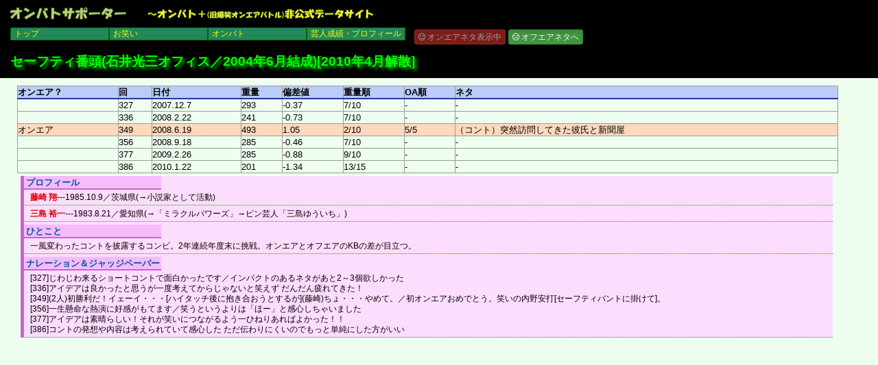

--- FILE ---
content_type: text/html
request_url: http://www5d.biglobe.ne.jp/~anken/owarai/battle/geinin/battbox_sa3_safety.html
body_size: 8420
content:
<!DOCTYPE HTML>
<html>
<head>
<meta charset="utf-8">
<meta name="viewport" content="width=device-width, initial-scale=1.0">

<title>セーフティ番頭[オンバトサポーター]</title>
<script src="../../../SpryAssets/SpryMenuBar.js" type="text/javascript"></script>
<link href="../../../SpryAssets/SpryMenuBarHorizontal.css" rel="stylesheet" type="text/css">
<link href="https://maxcdn.bootstrapcdn.com/font-awesome/4.4.0/css/font-awesome.min.css" rel="stylesheet">
<link href="https://maxcdn.bootstrapcdn.com/bootstrap/3.3.5/css/bootstrap.min.css" rel="stylesheet">
<link href="https://maxcdn.bootstrapcdn.com/bootstrap/3.3.5/css/bootstrap-theme.min.css" rel="stylesheet">
<link href="../../../owarai.css" rel="stylesheet" type="text/css">
<script src="http://code.jquery.com/jquery-2.1.4.min.js" type="text/javascript"></script>
<!--[if lt IE 9]>
      <script src="https://oss.maxcdn.com/libs/html5shiv/3.7.0/html5shiv.js"></script>
      <script src="https://oss.maxcdn.com/libs/respond.js/1.3.0/respond.min.js"></script>
<![endif]-->
<script src="https://maxcdn.bootstrapcdn.com/bootstrap/3.3.5/js/bootstrap.min.js"></script>
<script src="../../../spswitch.js" type="text/javascript"></script>
</head>

<body class="BATTLE">

<div id="container">
  <div id="header">
<div id="titleimage"> <img src="../../../image/top_battle.png" alt="オンバトサポーター" width="565" height="35">
</div>
  <div id="menubararea">
    <ul id="Menubar" class="MenuBarHorizontal">
      <li><a class="MenuBarItemSubmenu" href="../../../index.html">トップ</a>
          <ul>
            <li><a href="../../../bbs.html">掲示板</a></li>
            <li><a href="../../../link.html">リンク集</a></li>
          </ul>
      </li>
      <li><a href="../../index.html" class="MenuBarItemSubmenu">お笑い</a>
        <ul>
          <li><a href="../../voca/index.html">ボキャブラ天国</a></li>
          <li><a href="../../gnindex.html">芸人一覧</a></li>
          <li><a href="../../othergn.html" class="MenuBarItemSubmenu">その他芸人プロフィール</a>
              <ul>
                <li><a href="../../othergn01_yoshimoto.html">よしもとクリエイティブ・エージェンシー</a></li>
                <li><a href="../../othergn02_shochiku.html">松竹芸能</a></li>
                <li><a href="../../othergn03_watanabe.html">ワタナベエンターテインメント</a></li>
                <li><a href="../../othergn00_sma.html">ソニーミュージックアーティスツ</a></li>
                <li><a href="../../othergn11_rakugo.html">落語家</a></li>
                <li><a href="../../othergn04_a.html">事務所あ行</a></li>
                <li><a href="../../othergn05_ka.html">事務所か行</a></li>
                <li><a href="../../othergn06_sa.html">事務所さ行</a></li>
                <li><a href="../../othergn07_tana.html">事務所た・な行</a></li>
                <li><a href="../../othergn08_ha.html">事務所は行</a></li>
                <li><a href="../../othergn09_mawa.html">事務所ま・や・ら・わ行</a></li>
                <li><a href="../../othergn10_others.html">インディーズ・その他・所属不明</a></li>
              </ul>
          </li>
          <li><a href="../../birth.html">芸人生年月日</a></li>
          <li><a href="../../birth2.html">出身地・血液型</a></li>
          <li><a href="../../report/index.html">ライブレポ</a></li>
        </ul>
        </li>
      <li><a class="MenuBarItemSubmenu" href="../index.html">オンバト</a>
          <ul>
            <li><a href="../week/index.html">月ごとの成績</a></li>
            <li><a href="../data/index.html">データバンク</a></li>
            <li><a href="../battvote.html">投票／似顔絵</a></li>
          </ul>
      </li>
      <li><a href="index.html" class="MenuBarItemSubmenu">芸人成績・プロフィール</a>
          <ul>
            <li><a href="battbox_a1.html">あ行[あ]</a></li>
            <li><a href="battbox_a2.html">あ行[い～お]</a></li>
            <li><a href="battbox_ka1.html">か行[か・き]</a></li>
            <li><a href="battbox_ka2.html">か行[く～こ]</a></li>
            <li><a href="battbox_sa1.html">さ行[さ]</a></li>
            <li><a href="battbox_sa2.html">さ行[し]</a></li>
            <li><a href="battbox_sa3.html">さ行[す～そ]</a></li>
            <li><a href="battbox_tana1.html">た行[た～つ]</a></li>
            <li><a href="battbox_tana2.html">た・な行[て～の]</a></li>
            <li><a href="battbox_ha1.html">は行[は]</a></li>
            <li><a href="battbox_ha2.html">は行[ひ]</a></li>
            <li><a href="battbox_ha3.html">は行[ふ～ほ]</a></li>
            <li><a href="battbox_ma.html">ま行</a></li>
            <li><a href="battbox_yawa.html">や・ら・わ行</a></li>
          </ul>
      </li>
      </ul>
    </div>
<div id="onairoffair">
　<button type="button" class="btn btn-danger btn-xs" disabled="disabled"><i class="fa fa-smile-o"></i> オンエアネタ表示中</button>
<a href="../offair/battbox_sa3_safety.html" class="btn btn-success btn-xs active" role="button"><i class="fa fa-frown-o"></i> オフエアネタへ</a>
</div>
<h1>セーフティ番頭(石井光三オフィス／2004年6月結成)[2010年4月解散]</h1>
</div>
  <div id="mainContent">

<table class="gnnbetsutbl">
  <tr class="BHEAD">
    <th>オンエア？</th>
    <th>回</th>
    <th>日付</th>
    <th>重量</th>
    <th>偏差値</th>
    <th>重量順</th>
    <th>OA順</th>
    <th>ネタ</th>
  </tr>
<tr>
  <td>&nbsp;</td>
  <td>327</td>
  <td>2007.12.7</td>
  <td>293</td>
  <td>-0.37</td>
  <td>7/10</td>
  <td>-</td>
  <td>-</td>
</tr>
<tr>
  <td>&nbsp;</td>
  <td>336</td>
  <td>2008.2.22</td>
  <td>241</td>
  <td>-0.73</td>
  <td>7/10</td>
  <td>-</td>
  <td>-</td>
</tr>
<tr class="BOAIR">
  <td>オンエア</td>
  <td>349</td>
  <td>2008.6.19</td>
  <td>493</td>
  <td>1.05</td>
  <td>2/10</td>
  <td>5/5</td>
  <td>（コント）突然訪問してきた彼氏と新聞屋</td>
</tr>
<tr>
  <td>&nbsp;</td>
  <td>356</td>
  <td>2008.9.18</td>
  <td>285</td>
  <td>-0.46</td>
  <td>7/10</td>
  <td>-</td>
  <td>-</td>
</tr>
<tr>
  <td>&nbsp;</td>
  <td>377</td>
  <td>2009.2.26</td>
  <td>285</td>
  <td>-0.88</td>
  <td>9/10</td>
  <td>-</td>
  <td>-</td>
</tr>
<tr>
  <td>&nbsp;</td>
  <td>386</td>
  <td>2010.1.22</td>
  <td>201</td>
  <td>-1.34</td>
  <td>13/15</td>
  <td>-</td>
  <td>-</td>
</tr>
</table>
<div class="profile_area">
<div class="profile_title">プロフィール</div>
<div class="profile_content">
<span class="profile_name">藤崎 翔</span>1985.10.9／茨城県(→小説家として活動)
</div>
<div class="profile_content">
<span class="profile_name">三島 裕一</span>1983.8.21／愛知県(→「ミラクルパワーズ」&rarr;ピン芸人「三島ゆういち」)
</div>

<div class="profile_title">ひとこと</div>
<div class="profile_content">
一風変わったコントを披露するコンビ。2年連続年度末に挑戦。オンエアとオフエアのKBの差が目立つ。
</div>

<div class="profile_title">ナレーション＆ジャッジペーパー</div>
<div class="profile_content">
[327]じわじわ来るショートコントで面白かったです／インパクトのあるネタがあと2～3個欲しかった<br>
 [336]アイデアは良かったと思うが一度考えてからじゃないと笑えず だんだん疲れてきた！<br>
 [349](2人)初勝利だ！イェーイ・・・[ハイタッチ後に抱き合おうとするが](藤崎)ちょ・・・やめて。／初オンエアおめでとう。笑いの内野安打[セーフティバントに掛けて]。<br>
 [356]一生懸命な熱演に好感がもてます／笑うというよりは「ほー」と感心しちゃいました<br>
 [377]アイデアは素晴らしい！それが笑いにつながるよう一ひねりあればよかった！！<br>
 [386]コントの発想や内容は考えられていて感心した ただ伝わりにくいのでもっと単純にした方がいい</div>
</div>

</div>
</div>
<script type="text/javascript">
<!--
var MenuBar1 = new Spry.Widget.MenuBar("Menubar", {imgDown:"../../../SpryAssets/SpryMenuBarDownHover.gif", imgRight:"../../../SpryAssets/SpryMenuBarRightHover.gif"});
//-->
</script>

</body>
</html>


--- FILE ---
content_type: text/css
request_url: http://www5d.biglobe.ne.jp/~anken/owarai.css
body_size: 28655
content:
@charset "utf-8";
body{
	font-size: 10pt;
	line-height: 1.3;
	color: #000000;
	margin: 0;
	padding: 0;
	background: #EFFFEF;
}
body.VOCA{ background: #FFFFDD; }
body.SUP{ background: #FFCCAA; } 
body.LINK{ background: #FFCCAA; } 

/* アンカー */
a:link{
	text-decoration: underline;
	color: #FF6600;
}
a:visited{
	text-decoration: underline;
	color: #006600;
}
a:hover{
	text-decoration: underline;
	color: #FFFF00;
	background: #333399;
}

body.BBS a:link{
	text-decoration: underline;
	color: #0000FF;
}
body.BBS a:visited{
	text-decoration: underline;
	color: #0000FF;
}
body.BBS a:hover{
	text-decoration: underline;
	color: #FFFF00;
	background: #333399;
}

body.SUP a:link{
	text-decoration: underline;
	color: #0099DD;
}
body.SUP a:visited{
	text-decoration: underline;
	color: #9999FF;
}
body.SUP a:hover{
	text-decoration: underline;
	color: #FFCCFF;
	background: #3333FF;
}

body.LINK a:link{
	text-decoration: underline;
	color: #0099DD;
}
body.LINK a:visited{
	text-decoration: underline;
	color: #9999FF;
}
body.LINK a:hover{
	text-decoration: underline;
	color: #FFCCFF;
	background: #3333FF;
}

/* ヘッダー・各種色分け設定 */
.BCHAL{ background: #FCD973; color: #AA0000; font-weight: bolder; }

.BHEAD{ background: #B9CCFA; }
.BOAIR{ background: #FED9BB; }
.BNAIR{ background: #E8FFF6; }
.VUP{ background: #FFFFCC; }
.VCHAL{ background: #DDDDFF; }
.TCHAL{ background: #83F163; color: #0D3DB9; font-weight: bolder; }
.TPASS{ background: #AAFEAA; }

tr.BHEAD th, th.BHEAD{ background: #B9CCFA; border-bottom: solid 2px #243499; }
div.BHEAD, div.BOAIR, div.BNAIR, div.VUP, div.VCHAL, div.VHEAD, div.VKING, div.VDOWN, div.VKEEP{
	color: #000000;
	border-width: 1px;
	padding: 2px 2px 14px 2px;
	width: 95%;
}

body.VOCA .INTRO{background: url(../../image/BGWALLPU.GIF) #FFDDDD; border: solid #AA0000; border-width: 1px 1px 1px 5px}
body.VOCA .VHEAD{background: url(../../image/BGWALLPU.GIF) #FFAAFF}
body.VOCA .VKING{background: url(../../image/BGWALLPI.GIF) #FFBBBB}
body.VOCA .VDOWN{background: url(../../image/BGWALLGR.GIF) #99FF99}
body.VOCA .VKEEP{background: url(../../image/BGWALLCH.GIF) #FFCC99}

table{
	margin: 1px 0 0 15px;
	font-size: 10pt;
	color: #000000;
}

body.VOCA table{ margin: 3px 0 0 10px; }
body.SUP table{ margin: 3px 0 0 0; }
table.VOCA{
	background: #000033;
	margin: 0 0 0 10px;
	color: #00CCFF;
}
table.VOCA a:link{ color: #FFFFCC; }
table.VOCA a:visited{ color: #99FF33; }
table.VOCA a:hover{ background: #FFCC00; color: #000000; }
table.SUP{
	background: #000033;
	margin: 0;
	color: #00CCFF;
}
table.SUP a:link{ color: #FFCCFF; }
table.SUP a:visited{ color: #00CC00; }
table.SUP a:hover{ background: #FFFF00; color: #000000; }

body{ font-family: "ヒラギノ角ゴ Pro W3", "Hiragino Kaku Gothic Pro", "メイリオ", Meiryo, Osaka, "ＭＳ Ｐゴシック", "MS PGothic", sans-serif; }
h1{	font-family: "ヒラギノ角ゴ Pro W3", "Hiragino Kaku Gothic Pro", "メイリオ", Meiryo, Osaka, "ＭＳ Ｐゴシック", "MS PGothic", sans-serif; }
h2, h3, h4{	font-family: "ＭＳ Ｐ明朝", "MS PMincho", "ヒラギノ明朝 Pro W3", "Hiragino Mincho Pro", serif; }

h1{
	color: #00FF00;
	font-size: 17pt;
	line-height: 1.6em;
	font-weight: 900;
	padding: 5px 10px;
	text-align: left;
	margin: 0;
	font-style: normal;
	background: #000000;
	border-color: #FFFFFF;
	border-width: 2px 0 0 0;
	border-top-style: solid;
}
body.BATTLE h1{ text-shadow: 3px 3px 4px #00CC00; }
body VOCA h1{ color: #FF7777; }
body.SUP h1{ color: #FFCCCC; }

h2{
	color: #009966;
	font-size: 14pt;
	font-weight: 800;
	padding: 5px 0 0 4px;
	margin: 20px 10% 5px 5px;
	width: 80%;
	background: #BBDDFF;
	border-width: 0 0 2px 4px;
	border-left-style: solid;
	border-left-color: #000099;
	border-bottom-style: solid;
	border-bottom-color: #000099;
}
h3{
	color: #8844CC;
	font-size: 12pt;
	font-weight: 700;
	margin: 10px 8% 4px 10px;
	padding: 3px 0 0 0;
	width: 70%;
	background: #EEBBEE;
	border-width: 0 0 2px 2px;
	border-left-style: solid;
	border-left-color: #CC00CC;
	border-bottom-style: solid;
	border-bottom-color: #CC00CC;
}
h4{
	color: #4488CC;
	font-size: 11pt;
	font-weight: 600;
	margin: 6px 6% 2px 15px;
	padding: 3px 1px 1px 1px;
	width: 70%;
	background: #EEEEBB;
	border-width: 0 0 1px 1px;
	border-left-style: solid;
	border-left-color: #995500;
	border-bottom-style: solid;
	border-bottom-color: #995500;
}

/* ナビゲーション */
#container{
	width: 100%;
	margin: 0 auto;
	text-align: left;
}
#header{
	color: #ffffff;
	background: #000000;
	padding: 0 10px 0 0;
}
#header h1{
	margin: 0;
	padding: 10px 0 10px 15px;
	font-size: 140%;
	border: 0;
	clear: both;
}
#titleimage{
	height: 35px;
	width: 565px;
}
#menubararea{
	padding: 5px 0 5px 15px;
}
#mainContent{
	margin: 0;
	padding: 10px 10px;
	clear: both;
	background: #efffef; 
}
body.VOCA #mainContent{ background: #ffffdd; }
body.BBS #mainContent{ background: #eeffff; }
body.SUP #mainContent{ background: #ffccaa; }
body.LINK #mainContent{ background: #ffccaa; }
#onairoffair{
	background: #000000;
	padding: 0 5px 0 0;
	float: left;
	margin-top: -2px;
}
#onairoffair a:link{ text-decoration: none; }
#onairoffair a:visited{ text-decoration: none; }
#onairoffair a:hover{ text-decoration: none; }
#onairoffair img{ border: 0; }
#weektransition{
	background: #000000;
	padding: 0 5px 0 0;
	float: left;
	margin-top: -2px;
}
#weektransition a:link{ text-decoration: none; }
#weektransition a:visited{ text-decoration: none; }
#weektransition a:hover{ text-decoration: none; }
h1.geinin_top{ padding-top: 10px; }
ul.MenuBarHorizontal{ font-size: 90%; }

ul.MenuBarHorizontal a:link{
	padding: 0.1em 0.4em;
	background: #228855;
	color: #ffff00;
	text-decoration: none;
	border: 1px solid #006600;
}
ul.MenuBarHorizontal a:visited{
	padding: 0.1em 0.4em;
	background: #228855;
	color: #ffff00;
	text-decoration: none;
	border: 1px solid #006600;
}
ul.MenuBarHorizontal a:hover{
	padding: 0.1em 0.4em;
	background: #000033;
	color: #ffff00;
	text-decoration: none;
	border: 1px solid #006600;
}
body.VOCA ul.MenuBarHorizontal a:link, body.BBS ul.MenuBarHorizontal a:link{
	background: #338800;
	color: #ffff66;
	text-decoration: none;
	border: 1px solid #226600;
}
body.VOCA ul.MenuBarHorizontal a:visited, body.BBS ul.MenuBarHorizontal a:visited{
	background: #338800;
	color: #ffff66;
	text-decoration: none;
	border: 1px solid #226600;
}
body.VOCA ul.MenuBarHorizontal a:hover, body.BBS ul.MenuBarHorizontal a:hover{
	background: #000033;
	color: #ffff66;
	text-decoration: none;
	border: 1px solid #226600;
}
body.SUP ul.MenuBarHorizontal a:link, body.LINK ul.MenuBarHorizontal a:link{
	background: #CC4444;
	color: #ffcccc;
	text-decoration: none;
	border: 1px solid #660000;
}
body.SUP ul.MenuBarHorizontal a:visited, body.LINK ul.MenuBarHorizontal a:visited{
	background: #CC4444;
	color: #ffcccc;
	text-decoration: none;
	border: 1px solid #660000;
}
body.SUP ul.MenuBarHorizontal a:hover, body.LINK ul.MenuBarHorizontal a:hover{
	background: #000033;
	color: #ffcccc;
	text-decoration: none;
	border: 1px solid #660000;
}
ul.MenuBarHorizontal li, ul.MenuBarHorizontal li ul, ul.MenuBarHorizontal ul li { width: 12em; }
ul.MenuBarItemSubmenu li, ul.MenuBarHorizontal li ul { border: 1px solid #006600; }
body.SUP ul.MenuBarItemSubmenu li, body.SUP ul.MenuBarHorizontal li ul	{
	border: 1px solid #660000;
}
body.LINK ul.MenuBarItemSubmenu li, body.LINK ul.MenuBarHorizontal li ul {
	border: 1px solid #660000;
}

/* 個別クラス設定 */
p.description, p.gnindex, div.gnindex{
	font-size: 9pt;
	margin: 0.2em 0.3em 0.3em 2.0em;
	padding: 10px 3px 10px 10px;
	color: #000000;
	line-height: 1.4;
	border-left-style: solid;
	border-top-style: dotted;
	border-bottom-style: dotted;
	border-width: 1px 0 1px 7px;
	border-left-color: #8888FF;
	border-top-color: #AAAAFF;
	border-bottom-color: #AAAAFF;
	background: #FCFCFF;
}
body.VOCA p.description{
	padding: 10px 0 10px 10px;
	border-style: solid;
	border-width: 0 0 0 10px;
	border-color: #AACC00;
	background: url(image/BGWALLWH.GIF);
}
body.BBS p.description{
	border-width: 1px 0 1px 10px;
	border-left-color: #99BB00;
	border-top-color: #AADD00;
	border-bottom-color: #AADD00;
	background: url(image/BGWALLWH.GIF);
}
body.SUP p.description, body.LINK p.description{ 
	padding: 10px 0 10px 20px; 
	border-style: solid; 
	border-width: 0 0 0 10px; 
	border-color: #00CC00; 
	background: url(image/BGWALLGR.GIF);
}
p.gnindex, div.gnindex{
	border-left-style: solid;
	border-top-style: solid;
	border-bottom-style: solid;
	border-width: 1px 0 1px 10px;
	border-left-color: #99BB00;
	border-top-color: #AADD00;
	border-bottom-color: #AADD00;
	background: url(image/BGWALLWH.GIF);
}

strong{
	color: #339999;
	font-weight: 800;
	font-size: 12pt;
	text-decoration: none;
}
p.description strong{
	color: #3333FF;
	font-size: 11pt;
}
.WEEKLYCOMMENT strong{
	font-size: 11pt;
	font-weight: 600;
	color: #3333FF;
}
body.BATTLE_TOP strong{ color: #3333FF; }	/* battle/index.html */
body.VOCA strong{
	color: #66AA66;
	font-weight: 600;
	font-size: 11pt;
}
body.SUP strong{
	color: #3333FF;
	font-weight: 600;
	text-decoration: underline;
}
body.LINK strong{
	color: #3333FF;
	font-weight: 600;
	text-decoration: underline;
}
p.gnindex strong, div.gnindex strong{ color: #3333FF; }


/* battav, local, office, sum, maxmin */
.AIR{ color: #FF3300; }
.NON, .min{ color: #0000FF; }
.ONE, .one{ color: #9900FF; }
.max{ color: #FF0000; }
.maxmin_boair{ background: #FFFFBB; }
.maxmin_bnair{ background: #DDDDFF; }
.maxmin_kb{ width: 7%; }
.maxmin_maxmin{ width: 31%; }

/* champ, csdata */
td.ONAIR4, td.VOTE1, td.CHAMP{ background: #FF9999; }	/* オンエア高い方から4回分(champ)、投票1位(champ)、チャンピオン(csdata) */
td.ONAIR5, td.FINAL{ background: #FFFFAA; }	/* オンエア5回以上(champ)、ファイナル進出(csdata) */
td.OFFAIR, td.SEMIF{ background: #AAEECC; }	/* オフエア(champ)、セミファイナル敗退(csdata) */
td.CHALLE{ background: #FFCCFF; }	/* 挑戦予定(champ) */
td.ONAIR4_champ8{ background: #FFCCAA; }	/* オンエア4回以上(第8回チャンピオン大会) */
td.VOTE2{ background: #FFCC99; }	/* 投票2位(champ) */
td.VOTE3{ background: #FFEE99; }	/* 投票3位(champ) */
td.NOENT{ background: #CCCCCC; }	/* 出場なし(csdata) */

/* 用語集 */
div.YougoBHEAD, div.YougoBOAIR, div.YougoBNAIR{
	width: 75%;
	margin-left: 5.0em;
	padding: 0;
}
div.YougoBHEAD{
	font-weight: bold;
	background: #B9CCFA;
	border-bottom: solid 2px #243499;
}
div.YougoBOAIR{ background: #FDDDBB; }
div.YougoBNAIR{ background: #AAD8FF; }
table.Yougo{ margin-left: 40px; }

/* テーブル個別設定 */
.databank tr, .databank td, .databank th				{ border: 1px solid #999999; }
.dbwidetable tr, .dbwidetable td, .dbwidetable th		{ border: 1px solid #999999; }
.champtable tr, .champtable td, .champtable th			{ border: 1px solid #999999; }
.oaprob_boair tr, .oaprob_boair td, .oaprob_boair th	{ border: 1px solid #999999; }
.oaprob_bnair tr, .oaprob_bnair td, .oaprob_bnair th	{ border: 1px solid #999999; }
.geinintbl tr, .geinintbl td, .geinintbl th				{ border: 1px solid #999999; }
.gnnbetsutbl tr, .gnnbetsutbl td, .gnnbetsutbl th		{ border: 1px solid #999999; }
.TRYOUTTABLE tr, .TRYOUTTABLE td, .TRYOUTTABLE th		{ border: 1px solid #999999; }
.WEEKLYTABLE tr, .WEEKLYTABLE td, .WEEKLYTABLE th		{ border: 1px solid #999999; }
.weekindextbl tr, .weekindextbl td, .weekindextbl th	{ border: 1px solid #999999; }
.TRYOUTTABLE, .WEEKLYTABLE{
	border: 1px solid #999999;
	border-collapse: collapse;
	margin: 3px 0 0 20px;
}
.databank, .dbwidetable, .champtable, .oaprob_boair, .oaprob_bnair, .geinintbl, .gnnbetsutbl{
	border: 1px solid #999999;
	border-collapse: collapse;
	padding: 0;
}
.weekindextbl{
	border: 1px solid #999999;
	border-collapse: collapse;
}
.databank, .dbwidetable, .champtable, .geinintbl, .gnnbetsutbl, .TRYOUTTABLE, .WEEKLYTABLE, .weekindextbl{ padding: 1px; }
.databank{ width: 80%; }
.dbwidetable, .champtable, .oaprob_boair, .oaprob_bnair, .geinintbl, .gnnbetsutbl, .WEEKLYTABLE, .weekindextbl{ width: 95%; }
.TRYOUTTABLE{ width: 50%; }



/* 色別平均 */
col.colstyle_blue		{ background: #CCCCFF; }
col.colstyle_green		{ background: #CCFFCC; }
col.colstyle_red		{ background: #FFCCCC; }

/* チャンピオン大会への道 */
td.shutsujou			{ background: #88DD88; }
col.champ_geinin		{ background: #CCFFCC; width: 20%; }
col.champ_geinin_2012	{ background: #CCFFCC; width: 10%; }
col.champ_challenge		{ text-align: right; width: 8%; }
col.champ_challenge_2012{ text-align: right; width: 7%; }
col.champ_rank			{ background: #CCCCFF; text-align: right; width: 8%; }
col.champ_rank_2012		{ background: #CCCCFF; text-align: right; width: 6%; }
col.champ_add			{ background: #FFCCAA; text-align: right; width: 8%; }
col.champ_add2			{ background: #FFCCAA; text-align: left; width: 15%; }

/* チャンピオン大会データ */
col.csdata_geinin		{ background: #CCFFCC; width: 16%; }
col.csdata_cs			{ text-align: right; width: 7%; }
col.csdata_1090bestchal	{ background: #FFCCFF; width: 25%; }
col.csdata_1090bestkb	{ background: #FFFFCC; width: 10%; }
col.csdata_1090bestgnn	{ background: #CCCCCC; width: 15%; }
col.csdata_threeyear	{ background: #FFCCFF; width: 10%; }
col.csdata_threegnn		{ background: #FFFFCC; width: 20%; }
col.csdata_threeafter	{ background: #CCCCCC; width: 10%; }
col.csdata_4zannenyear	{ background: #FFCCFF; width: 30%; }
col.csdata_4zannengnn	{ background: #FFFFCC; width: 70%; }
col.csdata_4firstyear	{ background: #FFCCFF; width: 30%; }
col.csdata_4firstgnn	{ background: #FFFFCC; width: 30%; }
col.csdata_4firstdate	{ background: #CCCCCC; width: 40%; }
col.csdata_champgnn		{ background: #FFCCFF; width: 40%; }
col.csdata_champafter	{ background: #FFFFCC; width: 60%; }

/* データバンクエトセトラ */
col.etc_chal			{ background: #FFCCFF; }
col.etc_kb				{ background: #FFFFCC; }
col.etc_gnn				{ background: #CCFFCC; }
col.over400list_kb		{ background: #FFCCFF; width: 10%; }
col.over400list_gnn		{ background: #FFFFCC; width: 30%; }
col.over400list_chal	{ background: #CCFFCC; width: 10%; }
col.over400count_count	{ background: #FFCCFF; }
col.over400count_gnn	{ background: #FFFFCC; }
col.over400multi_chal	{ background: #FFCCFF; width: 25%; }
col.over400multi_6		{ background: #FFFFCC; width: 25%; }
col.over400multi_7		{ background: #CCFFCC; width: 25%; }
col.over400multi_8		{ background: #CCCCFF; width: 25%; }
col.diff_chal			{ background: #FFCCFF; }
col.diff_gnn			{ background: #FFFFCC; }
col.diff_kb				{ background: #CCFFCC; }
col.diff_diff			{ background: #FFCCFF; }
col.etc2_gnn			{ background: #FFFFCC; }
col.etc2_chal			{ background: #CCFFCC; }
col.etc2_over500_chal	{ background: #FFCCFF; width: 20%; }
col.etc2_over500_kb		{ background: #FFFFCC; width: 10%; }
col.etc2_over500_gnn	{ background: #CCFFCC; width: 30%; }
col.etc3_rank_gnn		{ background: #FFCCFF; width: 20%; }
col.etc3_rank_upper		{ background: #FFFFCC; text-align: center; width: 8%; }
col.etc3_rank_lower		{ background: #CCFFCC; text-align: center; width: 8%; }
col.best_gnn			{ background: #FFCCFF; width: 16%; }
col.best_record			{ background: #FFFFCC; width: 21%; }
col.best_history		{ background: #CCFFCC; width: 7%; }

/* ゴールドバトラー */
col.gold_gnn			{ background: #FFCCCC; }
col.gold_prob			{ background: #FFFFCC; }
col.gold_description	{ background: #CCFFCC; }

/* 結成年 */
col.kessei_year			{ background: #DDDDFF; width: 15%; }
col.kessei_group		{ background: #FFCCCC; width: 50%; }
col.kessei_debut		{ background: #CCFFCC; width: 35%; }

/* ローカル */
col.local_gnn			{ background: #FFFFCC; width: 20%; }
col.local_chal			{ background: #CCFFCC; width: 80%; }

/* オンエア率 */
table.oaprob_boair		{ background: #FFDDDD; margin: 1px 0 0 20px; }
table.oaprob_boair .c1	{ background: #FFDDDD; }
table.oaprob_boair .c2	{ background: #FBDBDB; }
table.oaprob_boair .y1	{ background: #F9D9D9; }
table.oaprob_boair .y2	{ background: #F6D6D6; }
table.oaprob_boair .y3	{ background: #F3D3D3; }
table.oaprob_boair .y4	{ background: #F0D0D0; }
table.oaprob_boair .y5	{ background: #EECCCC; }
table.oaprob_boair .y6	{ background: #E8C8C8; }
table.oaprob_boair .y7	{ background: #E4C4C4; }
table.oaprob_boair .y8	{ background: #E0C0C0; }
table.oaprob_boair .y9	{ background: #DDBBBB; }
table.oaprob_boair .y10	{ background: #D8B8B8; }
table.oaprob_boair .y11	{ background: #D0B0B0; }

table.oaprob_bnair		{ background: #DDDDFF; margin: 2px 0 0 20px; }
table.oaprob_bnair .c1	{ background: #DDEEFF; }
table.oaprob_bnair .c2	{ background: #D8E8FF; }
table.oaprob_bnair .y1	{ background: #D4E4FF; }
table.oaprob_bnair .y2	{ background: #D0E0FF; }
table.oaprob_bnair .y3	{ background: #CCDDFF; }
table.oaprob_bnair .y4	{ background: #C8D8F8; }
table.oaprob_bnair .y5	{ background: #C4D4F4; }
table.oaprob_bnair .y6	{ background: #C0D0F0; }
table.oaprob_bnair .y7	{ background: #BBCCEE; }
table.oaprob_bnair .y8	{ background: #B8C8E8; }
table.oaprob_bnair .y9	{ background: #B4C4E4; }
table.oaprob_bnair .y10	{ background: #B0C0E0; }
table.oaprob_bnair .y11	{ background: #AABBDD; }

.oaprob_bnair_aligntop tr{ vertical-align: top; }
.oaprob_bnair_aligntop td{ width: 33%; }

/* 投票人数 */
col.people_kb			{ background: #FFFFCC; }
col.people_prob			{ background: #CCFFCC; }

/* トップと次点 */
col.ave2_week			{ background: #FFCCFF; }
col.ave2_average		{ background: #FFFFCC; }
col.ave2_top			{ background: #FFCCCC; }
col.ave2_border			{ background: #CCFFCC; }
col.ave2_jiten			{ background: #CCCCFF; }
col.ave2_bottom			{ background: #CCCCCC; }
col.ave2top_count		{ background: #FFFFCC; width: 5%; }
col.ave2top_gnn			{ background: #FFCCCC; width: 32%; }
col.ave2top_chal		{ background: #FFAAAA; width: 6%; }
col.ave2border_count	{ background: #FFFFCC; width: 10%; }
col.ave2border_gnn		{ background: #FFCCCC; width: 34%; }
col.ave2border_chal		{ background: #FFAAAA; width: 7%; }
col.ave2jiten_count		{ background: #FFFFCC; width: 10%; }
col.ave2jiten_gnn		{ background: #CCCCFF; width: 27%; }
col.ave2jiten_chal		{ background: #AAAAFF; width: 9%; }
col.ave2bottom_count	{ background: #FFFFCC; width: 10%; }
col.ave2bottom_gnn		{ background: #CCCCFF; width: 90%; }
col.ave2exp_gnn			{ background: #FFFFCC; width: 17%; }
col.ave2exp_top			{ background: #FFCCCC; width: 11%; }
col.ave2exp_jiten		{ background: #CCCCFF; width: 11%; }
col.ave2exp_bottom		{ background: #9999FF; width: 11%; }
col.ave2trial_count		{ background: #CCFFCC; width: 8%; }
col.ave2trial_gnn		{ background: #FFFFCC; width: 14%; }
col.ave2trial_winlose	{ background: #CCCCFF; width: 14%; }
col.ave2trial_average	{ background: #FFCCCC; width: 14%; }

/* 芸人リスト */
ul.geinin_list{ margin: 0; padding: 0; }
ul.geinin_list li{ margin: 0; padding: 0; list-style:none; }
div.gnindex li{ display: inline; }
div.gnindex li.nonbetsupage{
	display: block;
	border-bottom: #66AA00 solid 4px;
	padding: 0 0 5px 0;
	margin: 0 0 5px 0;
}
div.gnindex li:after{ content: "／"; }
div.gnindex li.nonbetsupage:after{ content: ""; }
div.gnindex li.last:after{ content: ""; }
div.gnindex li.betsupage:after{ content: ""; }

/* 芸人プロフィールデータ */
.profile_area{
	width: 94%;
	padding: 0;
	margin: 0 0 0 20px;
	border-left: solid 5px #C666CD;
	background: #FDDDFD;
}
.profile_title{
	width: 15em;
	padding: 1px 0 0 3px;
	margin: 4px 0 0 0;
	color: #0055AA;
	font-size: 10pt;
	font-weight: 800;
	background: #F6BBFD;
	border-bottom: solid 2px #C666CD;
}
.profile_content{
	width: auto;
	padding: 3px 3px 3px 8px;
	margin: 1px 0 2px 1px;
	font-size: 9pt;
	background: #FDDDFD;
	border-bottom: dotted 1px #229922;
}
.profile_name{ font-weight: bolder; font-size: 9pt; color: #DD0000; }
.profile_name:after{ content: "---"; font-weight:normal; color: #000000; }
.profile_media{ font-weight: bolder; font-size: 9pt; color: #DD0000; }

/* 芸人ターゲットジャンプ */
div.geinin_area:target{
	border-left: dashed 2px #FF6600;
	border-right: dashed 2px #FF6600;
	background: #FFFFE0;
	-moz-border-radius: 8px;
	-webkit-border-radius: 8px;
	-border-radius: 8px;
}
div.geinin_area:target h2{
	color: #333377;
	font-size: 15pt;
	width: 95%;
	background: #BBFFEE;
	border-left-color: #006699;
	border-bottom-color: #006699;
}

/* battle/geinin用 */
h1.geinin_top{padding-top: 10px;}

/* battle/geinin/index.html用 */
#outline{ width: 100%; }
#con_left{ width: 75%; float: left; padding: 5px 10px 5px 5px; margin: 0; }
#con_right{ width: 20%; float: right; padding: 5px 5px 5px 10px; margin: 0; border-left: dotted 4px #007777; }
div#con_right strong{ background: #CCFF66; }
div#con_left strong{ background: #FF99FF; }
div#con_left div.gnindex{ margin: 10px 15px 10px 10px; }

/* ウィークリーページ特有の内容 */
.WEEKLY{
	padding: 5px 0 0 7px;
	margin: 30px 10% 10px 5px;
	width: 90%;
	background: #FFDDAA;
	border-width: 0 0 2px 8px;
	border-left-style: solid;
	border-left-color: #990099;
	border-bottom-style: solid;
	border-bottom-color: #990099;
}
.WEEKLYNUMBER{
	padding: 1px 0 0 1px;
	margin: 0 2px 0 0;
	width: 100%;
	border-bottom: 1px dotted #990099;
	border-left: none;
	background: transparent;
	color: #0000FF;
}
.WEEKLYYOKOKU{
	padding: 1px 0 0 1px;
	margin: 0 2px 0 0;
	width: 100%;
	border: none;
	background: transparent;
	color: #0000FF;
}
.WEEKLYTOPICS{
	padding: 1px 0 0 10px;
	margin: 2px 2px 0 0;
	width: 100%;
	border-bottom: 1px dotted #990099;
	border-left: none;
	border-top: none;
	background: transparent;
	color: #CC0033;
}
.WEEKLYJUDGE{
	padding: 1px 0 0 10px;
	margin: 2px 2px 0 0;
	width: 100%;
	border: none;
	background: transparent;
	color: #000099;
}
.WEEKLYNOTICE{
	font-size: 11pt;
	font-weight: 600;
	text-decoration: none;
	margin: 0.2em 0.3em 0.3em 2.0em;
	padding: 10px 3px 10px 10px;
	color: #3333FF;
	line-height: 1.4;
	border-left-style: solid;
	border-top-style: dotted;
	border-bottom-style: dotted;
	border-width: 1px 0 1px 5px;
	border-left-color: #FF55FF;
	border-top-color: #FF88FF;
	border-bottom-color: #FF88FF;
	background: #FFF8FF;
}
.WEEKLYCOMMENT{
	margin: 0.2em 0.3em 0.3em 2.0em;
	padding: 10px 3px 10px 10px;
	line-height: 1.4;
	border-left-style: solid;
	border-top-style: dotted;
	border-bottom-style: dotted;
	border-width: 1px 0 1px 5px;
	border-left-color: #FF55FF;
	border-top-color: #FF88FF;
	border-bottom-color: #FF88FF;
	background: #FFF8FF;
}

/* 坂コロの軌跡用 */
.GRAPH{ border: solid 1px; float:right; margin: 5px; }
.AFTERGRAPH{ clear: both; }

/* battle/week/index.html用 */
.YEARMONTH{ background: #DDDD33; }
.MONTHDATE{ background: #EEFF66; }
.HOUR{ background: #DDEEDD; }
.SUMMARY{ background: #DDDDFF; }
.nowrap{ white-space: nowrap; }

/* オンバトトップページ用 */
#header_description	{ color: #dd66dd; margin: 0; padding: 10px 0 10px 15px; border: 0; clear: both; }
body.BATTLE_TOP #outline{ width: 100%; clear: both; }
body.BATTLE_TOP #con_left{ float: left; width: 75%; padding: 5px; margin: 0 10px 0 0; }
body.BATTLE_TOP #con_right{ float: right; width: 20%; padding: 5px; margin: 0; border-left: dotted 4px #6600FF; }
body.BATTLE_TOP table{ margin: 3px 0 0 0; border: 1px solid #555555; border-collapse: collapse; width: 100%; }
body.BATTLE_TOP table th, body.BATTLE_TOP table td{ border: 1px solid #555555; padding: 2px; }
body.BATTLE_TOP div.BHEAD{ width: 100%; font-weight: bold; background: #B9CCFA; border-bottom: solid 2px #243499; padding: 0; }
body.BATTLE_TOP div.BOAIR{ width: 100%; background: #FEEEDD; padding: 0; }
body.BATTLE_TOP div.BNAIR{ width: 100%; background: #BBE8FF; padding: 0; }
body.BATTLE_TOP .bth_gnn{ padding: 1px 0; background: #FFFFCC; }
body.BATTLE_TOP .bth_day{ padding: 1px 0; background: #CCFFCC; text-align: right; }
body.BATTLE_TOP .BOAIR1 { width: 100%; background: #FEEEDD; padding: 0; }
body.BATTLE_TOP ul.VIDEO{ margin: 5px 10px; list-style-type: none; }
body.BATTLE_TOP div#con_right strong{ background: none; }
body.BATTLE_TOP div#con_left strong{ background: none; }

/* ポケットデータ */
body.BATTLE_TOP .pocketdata{ overflow: auto; width: 100%; }
body.BATTLE_TOP .pocketdata_left{ width: 46%; float: left; padding: 5px; }
body.BATTLE_TOP .pocketdata_right{ width: 46%; float: right; padding: 5px; }
body.BATTLE_TOP .pocketdata_clear{ clear: both; }

/* ポケットデータtwitter */
#twitter ul li{ position: relative; margin-bottom: 1em; margin-left: -30px; font-size: 11px; list-style: none; }
#twitter ul li span{ display: block; }
#twitter ul li span.time{ float: right; font-weight: bold; font-size: 9px; line-height: 28px; color: #707070; }
#twitter ul li span.name{ margin-left: 34px; font-weight: bold; line-height: 28px; }
#twitter ul li span.icon{ position: absolute; top: 0; left: 0; padding: 1px; border: 0; }
#twitter ul li span.icon a:hover{ background: none; border: 0; }
#twitter ul li span.text{ margin-top: 5px; overflow: hidden; }
#twitter .msg{ color: #c0c0c0; }
#twitter .error{ color: #cc0000; }

/* 投票結果用 */
col.COL1{ background: #FFFFCC;}
col.COL2{ background: #CCFFCC;}
col.COL3{ background: #CCCCFF;}
col.COL4{ background: #DDDDFF;}
col.COL5{ background: #DDFFDD;}
tr.vote_tr{ background: #FFDDDD;}
table.vote_result{ border:1px solid #888888; border-collapse: collapse; }
table.vote_result th, table.vote_result td{ padding: 1px; border: 1px solid #888888; }

/* 飛影レポートの表 */
table.report{ border: 1px solid #888888; border-collapse: collapse; width: 90%; margin-left: 5em; }
table.report th, table.report td{ border: 1px solid #888888; padding: 1px; }

/* ボキャブラ天国トップページ用、データバンク用／共通テーブル設定 */
col.voca_top1{ background: #CCFFFF; }
col.voca_top2{ background: #FFEEFF; }
table.voca_top, table.voca_average, table.voca{ border: 1px solid #888888; border-collapse: collapse; }
table.voca_top th, table.voca_top td, table.voca_average th, table.voca_average td{ border: 1px solid #888888; padding: 5px;}
table.voca th, table.voca td{ border: 1px solid #888888; padding: 1px; }

/* ボキャブラ天国芸人トップページ用 */
col.geinin_top1{ background: #FFFF88; }
col.geinin_top2{ background: #DDDD66; }
col.geinin_top3{ background: #88CC88; text-align: right; }
col.geinin_top4{ background: #AAAAFF; }
col.geinin_top5{ background: #9999DD; }
col.geinin_top6{ background: #EEAAAA; }

/* ボキャブラ天国データバンクトップページ用 */
col.data_top1{ background: #CCFFFF; }
col.data_top2{ background: #FFEEFF; }

/* その他芸人プロフィール用 */
span.HIDDEN, div.HIDDEN{ display: none; }

/* owarai/gnindex用 */
table.gnindex{ border: 1px solid #888888; border-collapse: collapse; }
table.gnindex th, table.gnindex td{ border: 1px solid #888888; padding: 1px; }

/* 芸人誕生日用 */
table.birth{border: 0; border-collapse: collapse; width: 95%;}
table.birth th, table.birth td{border: 0; padding: 1px;}

/* bbs.html 用*/
body.BBS table{ margin-left: 30px; }
body.BBS #outline{ width: 95%; margin: 10px 30px; }
body.BBS #con_left{ width: 1%; float: left; padding: 5px; margin: 0; background: #AAFFAA; }
body.BBS #con_right{ width: 99%; float: right; padding: 5px; margin: 0; background: #EEFF99; }
body.BBS div#con_left span, body.BBS div#con_right span{ font-size: 13pt; font-weight: bolder; color: #CC33FF;}
body.BBS div#con_left span.style1, body.BBS div#con_right span.style1{ color: #FF0000; }
body.BBS br.clearboth{ clear: both; }
body.BBS table.ballcolor{ background: #CCCCFF; text-align: center; border-collapse: collapse; }
body.BBS table.ballcolor td, body.BBS table.ballcolor th{ padding: 0; }
body.BBS table.ballcolor col{ width: 6%; }
body.BBS table.ballcolor caption{ text-align: left; }

/* (root)/index.html用 */
col.top_col1{ background: #FFFFCC; }
col.top_col2{ background: #DDDDFF; }
tr.top_tr1{ background: #FFCCFF; }
tr.top_tr2{ background: #CCFFCC; }
table.sup_top{ border: 1px; width:100%; }

/* link.html用 */
body.LINK table.GEININ{
	background: #FFFFCC;
	width: 100%;
	border: 1px solid #888888;
	border-collapse: collapse;
}
body.LINK col.GNNAME{ width: 15%; }
body.LINK col.OFFICIAL{ width: 50%; }
body.LINK col.FAN{ width: 35%; }
body.LINK span.HIDDEN{ display: none; }
body.LINK table.OTHER{
	background: #FFFFCC;
	border:1px solid #888888;
	border-collapse: collapse;
}
body.LINK table.GEININ th, body.LINK table.GEININ td, body.LINK table.OTHER th, body.LINK table.OTHER td{ border: 1px solid #888888; }
body.LINK table.LINKTOP{ border: 0; }

p.BACK{
	text-align: right; 
	margin: 0 0 0.2em 40%; 
	padding: 0 10px 0 0; 
	border-style: solid;
	border-color: #FFFF00; 
	border-width: 0 7px 0 0;
}
.BOKE{ background: #FFEEEE; }
.TSUK{ background: #EEFFEE; }

body.VOCA h3 strong{
	color: #669944;
	font-size: 13pt;
	font-weight: 900;
}


--- FILE ---
content_type: application/javascript
request_url: http://www5d.biglobe.ne.jp/~anken/spswitch.js
body_size: 771
content:
$(document).bind("mobileinit", function(){
  $.mobile.ajaxEnabled = false;
  $.mobile.ajaxLinksEnabled = false;
  $.mobile.ajaxFormsEnabled = false;
});

(function(){
  var isSmartPhone = false;
  var browsers = ['iPhone','iPod','Android'];
  //browsers.push('Chrome');
  //browsers.push('Firefox');
  for(var b in browsers){
    if(navigator.userAgent.indexOf(browsers[b]) > 0){
      isSmartPhone =true;
    }
  }
  if (isSmartPhone) {
	document.write('<link rel="stylesheet" href="http://www5d.biglobe.ne.jp/~anken/sp.css">');
	document.write('<link rel="stylesheet" href="http://code.jquery.com/mobile/1.4.5/jquery.mobile-1.4.5.min.css">');
    document.write('<sc'+'ript src="http://code.jquery.com/mobile/1.4.5/jquery.mobile-1.4.5.min.js"></sc'+'ript>');
  }
})();
